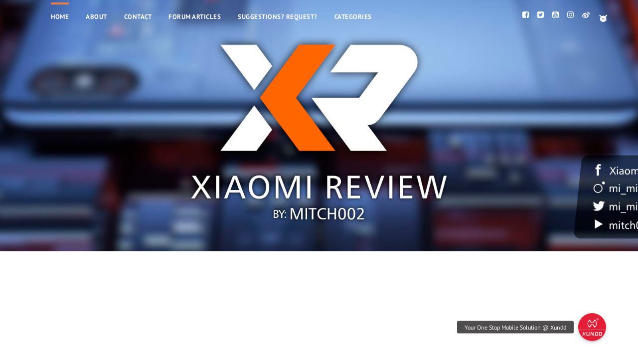

--- FILE ---
content_type: text/html; charset=UTF-8
request_url: https://xiaomireview.com/2022/08/
body_size: 20856
content:
<html lang="en-US">
<head>
	    <meta http-equiv="Content-Type" content="text/html; charset=UTF-8">
    <meta name="viewport" content="width=device-width, initial-scale=1, maximum-scale=1">
    <meta http-equiv="X-UA-Compatible" content="IE=Edge">
    <meta name="theme-color" content="#ea7f41">
    <meta property="fb:pages" content="175047009811303">
	<meta charset="UTF-8">
	<meta name="viewport" content="width=device-width, initial-scale=1">
	    <meta property="fb:pages" content="175047009811303">
	<link rel="profile" href="https://gmpg.org/xfn/11">

	<meta name='robots' content='max-image-preview:large' />

	<!-- This site is optimized with the Yoast SEO plugin v14.9 - https://yoast.com/wordpress/plugins/seo/ -->
	<title>August 2022 - Xiaomi Review</title>
	<meta name="robots" content="noindex, follow" />
	<meta property="og:locale" content="en_US" />
	<meta property="og:type" content="website" />
	<meta property="og:title" content="August 2022 - Xiaomi Review" />
	<meta property="og:url" content="https://xiaomireview.com/2022/08/" />
	<meta property="og:site_name" content="Xiaomi Review" />
	<meta name="twitter:card" content="summary_large_image" />
	<script type="application/ld+json" class="yoast-schema-graph">{"@context":"https://schema.org","@graph":[{"@type":"WebSite","@id":"https://xiaomireview.com/#website","url":"https://xiaomireview.com/","name":"Xiaomi Review","description":"Expert Xiaomi Gadget Reviewer","potentialAction":[{"@type":"SearchAction","target":"https://xiaomireview.com/?s={search_term_string}","query-input":"required name=search_term_string"}],"inLanguage":"en-US"},{"@type":"CollectionPage","@id":"https://xiaomireview.com/2022/08/#webpage","url":"https://xiaomireview.com/2022/08/","name":"August 2022 - Xiaomi Review","isPartOf":{"@id":"https://xiaomireview.com/#website"},"inLanguage":"en-US","potentialAction":[{"@type":"ReadAction","target":["https://xiaomireview.com/2022/08/"]}]}]}</script>
	<!-- / Yoast SEO plugin. -->


<link rel="alternate" type="application/rss+xml" title="Xiaomi Review &raquo; Feed" href="https://xiaomireview.com/feed/" />
<link rel="alternate" type="application/rss+xml" title="Xiaomi Review &raquo; Comments Feed" href="https://xiaomireview.com/comments/feed/" />
<script>
window._wpemojiSettings = {"baseUrl":"https:\/\/s.w.org\/images\/core\/emoji\/15.0.3\/72x72\/","ext":".png","svgUrl":"https:\/\/s.w.org\/images\/core\/emoji\/15.0.3\/svg\/","svgExt":".svg","source":{"concatemoji":"https:\/\/xiaomireview.com\/wp-includes\/js\/wp-emoji-release.min.js?ver=6.6.4"}};
/*! This file is auto-generated */
!function(i,n){var o,s,e;function c(e){try{var t={supportTests:e,timestamp:(new Date).valueOf()};sessionStorage.setItem(o,JSON.stringify(t))}catch(e){}}function p(e,t,n){e.clearRect(0,0,e.canvas.width,e.canvas.height),e.fillText(t,0,0);var t=new Uint32Array(e.getImageData(0,0,e.canvas.width,e.canvas.height).data),r=(e.clearRect(0,0,e.canvas.width,e.canvas.height),e.fillText(n,0,0),new Uint32Array(e.getImageData(0,0,e.canvas.width,e.canvas.height).data));return t.every(function(e,t){return e===r[t]})}function u(e,t,n){switch(t){case"flag":return n(e,"\ud83c\udff3\ufe0f\u200d\u26a7\ufe0f","\ud83c\udff3\ufe0f\u200b\u26a7\ufe0f")?!1:!n(e,"\ud83c\uddfa\ud83c\uddf3","\ud83c\uddfa\u200b\ud83c\uddf3")&&!n(e,"\ud83c\udff4\udb40\udc67\udb40\udc62\udb40\udc65\udb40\udc6e\udb40\udc67\udb40\udc7f","\ud83c\udff4\u200b\udb40\udc67\u200b\udb40\udc62\u200b\udb40\udc65\u200b\udb40\udc6e\u200b\udb40\udc67\u200b\udb40\udc7f");case"emoji":return!n(e,"\ud83d\udc26\u200d\u2b1b","\ud83d\udc26\u200b\u2b1b")}return!1}function f(e,t,n){var r="undefined"!=typeof WorkerGlobalScope&&self instanceof WorkerGlobalScope?new OffscreenCanvas(300,150):i.createElement("canvas"),a=r.getContext("2d",{willReadFrequently:!0}),o=(a.textBaseline="top",a.font="600 32px Arial",{});return e.forEach(function(e){o[e]=t(a,e,n)}),o}function t(e){var t=i.createElement("script");t.src=e,t.defer=!0,i.head.appendChild(t)}"undefined"!=typeof Promise&&(o="wpEmojiSettingsSupports",s=["flag","emoji"],n.supports={everything:!0,everythingExceptFlag:!0},e=new Promise(function(e){i.addEventListener("DOMContentLoaded",e,{once:!0})}),new Promise(function(t){var n=function(){try{var e=JSON.parse(sessionStorage.getItem(o));if("object"==typeof e&&"number"==typeof e.timestamp&&(new Date).valueOf()<e.timestamp+604800&&"object"==typeof e.supportTests)return e.supportTests}catch(e){}return null}();if(!n){if("undefined"!=typeof Worker&&"undefined"!=typeof OffscreenCanvas&&"undefined"!=typeof URL&&URL.createObjectURL&&"undefined"!=typeof Blob)try{var e="postMessage("+f.toString()+"("+[JSON.stringify(s),u.toString(),p.toString()].join(",")+"));",r=new Blob([e],{type:"text/javascript"}),a=new Worker(URL.createObjectURL(r),{name:"wpTestEmojiSupports"});return void(a.onmessage=function(e){c(n=e.data),a.terminate(),t(n)})}catch(e){}c(n=f(s,u,p))}t(n)}).then(function(e){for(var t in e)n.supports[t]=e[t],n.supports.everything=n.supports.everything&&n.supports[t],"flag"!==t&&(n.supports.everythingExceptFlag=n.supports.everythingExceptFlag&&n.supports[t]);n.supports.everythingExceptFlag=n.supports.everythingExceptFlag&&!n.supports.flag,n.DOMReady=!1,n.readyCallback=function(){n.DOMReady=!0}}).then(function(){return e}).then(function(){var e;n.supports.everything||(n.readyCallback(),(e=n.source||{}).concatemoji?t(e.concatemoji):e.wpemoji&&e.twemoji&&(t(e.twemoji),t(e.wpemoji)))}))}((window,document),window._wpemojiSettings);
</script>
<style id='wp-emoji-styles-inline-css'>

	img.wp-smiley, img.emoji {
		display: inline !important;
		border: none !important;
		box-shadow: none !important;
		height: 1em !important;
		width: 1em !important;
		margin: 0 0.07em !important;
		vertical-align: -0.1em !important;
		background: none !important;
		padding: 0 !important;
	}
</style>
<link rel='stylesheet' id='wp-block-library-css' href='https://xiaomireview.com/wp-includes/css/dist/block-library/style.min.css?ver=6.6.4' media='all' />
<style id='classic-theme-styles-inline-css'>
/*! This file is auto-generated */
.wp-block-button__link{color:#fff;background-color:#32373c;border-radius:9999px;box-shadow:none;text-decoration:none;padding:calc(.667em + 2px) calc(1.333em + 2px);font-size:1.125em}.wp-block-file__button{background:#32373c;color:#fff;text-decoration:none}
</style>
<style id='global-styles-inline-css'>
:root{--wp--preset--aspect-ratio--square: 1;--wp--preset--aspect-ratio--4-3: 4/3;--wp--preset--aspect-ratio--3-4: 3/4;--wp--preset--aspect-ratio--3-2: 3/2;--wp--preset--aspect-ratio--2-3: 2/3;--wp--preset--aspect-ratio--16-9: 16/9;--wp--preset--aspect-ratio--9-16: 9/16;--wp--preset--color--black: #000000;--wp--preset--color--cyan-bluish-gray: #abb8c3;--wp--preset--color--white: #ffffff;--wp--preset--color--pale-pink: #f78da7;--wp--preset--color--vivid-red: #cf2e2e;--wp--preset--color--luminous-vivid-orange: #ff6900;--wp--preset--color--luminous-vivid-amber: #fcb900;--wp--preset--color--light-green-cyan: #7bdcb5;--wp--preset--color--vivid-green-cyan: #00d084;--wp--preset--color--pale-cyan-blue: #8ed1fc;--wp--preset--color--vivid-cyan-blue: #0693e3;--wp--preset--color--vivid-purple: #9b51e0;--wp--preset--gradient--vivid-cyan-blue-to-vivid-purple: linear-gradient(135deg,rgba(6,147,227,1) 0%,rgb(155,81,224) 100%);--wp--preset--gradient--light-green-cyan-to-vivid-green-cyan: linear-gradient(135deg,rgb(122,220,180) 0%,rgb(0,208,130) 100%);--wp--preset--gradient--luminous-vivid-amber-to-luminous-vivid-orange: linear-gradient(135deg,rgba(252,185,0,1) 0%,rgba(255,105,0,1) 100%);--wp--preset--gradient--luminous-vivid-orange-to-vivid-red: linear-gradient(135deg,rgba(255,105,0,1) 0%,rgb(207,46,46) 100%);--wp--preset--gradient--very-light-gray-to-cyan-bluish-gray: linear-gradient(135deg,rgb(238,238,238) 0%,rgb(169,184,195) 100%);--wp--preset--gradient--cool-to-warm-spectrum: linear-gradient(135deg,rgb(74,234,220) 0%,rgb(151,120,209) 20%,rgb(207,42,186) 40%,rgb(238,44,130) 60%,rgb(251,105,98) 80%,rgb(254,248,76) 100%);--wp--preset--gradient--blush-light-purple: linear-gradient(135deg,rgb(255,206,236) 0%,rgb(152,150,240) 100%);--wp--preset--gradient--blush-bordeaux: linear-gradient(135deg,rgb(254,205,165) 0%,rgb(254,45,45) 50%,rgb(107,0,62) 100%);--wp--preset--gradient--luminous-dusk: linear-gradient(135deg,rgb(255,203,112) 0%,rgb(199,81,192) 50%,rgb(65,88,208) 100%);--wp--preset--gradient--pale-ocean: linear-gradient(135deg,rgb(255,245,203) 0%,rgb(182,227,212) 50%,rgb(51,167,181) 100%);--wp--preset--gradient--electric-grass: linear-gradient(135deg,rgb(202,248,128) 0%,rgb(113,206,126) 100%);--wp--preset--gradient--midnight: linear-gradient(135deg,rgb(2,3,129) 0%,rgb(40,116,252) 100%);--wp--preset--font-size--small: 13px;--wp--preset--font-size--medium: 20px;--wp--preset--font-size--large: 36px;--wp--preset--font-size--x-large: 42px;--wp--preset--spacing--20: 0.44rem;--wp--preset--spacing--30: 0.67rem;--wp--preset--spacing--40: 1rem;--wp--preset--spacing--50: 1.5rem;--wp--preset--spacing--60: 2.25rem;--wp--preset--spacing--70: 3.38rem;--wp--preset--spacing--80: 5.06rem;--wp--preset--shadow--natural: 6px 6px 9px rgba(0, 0, 0, 0.2);--wp--preset--shadow--deep: 12px 12px 50px rgba(0, 0, 0, 0.4);--wp--preset--shadow--sharp: 6px 6px 0px rgba(0, 0, 0, 0.2);--wp--preset--shadow--outlined: 6px 6px 0px -3px rgba(255, 255, 255, 1), 6px 6px rgba(0, 0, 0, 1);--wp--preset--shadow--crisp: 6px 6px 0px rgba(0, 0, 0, 1);}:where(.is-layout-flex){gap: 0.5em;}:where(.is-layout-grid){gap: 0.5em;}body .is-layout-flex{display: flex;}.is-layout-flex{flex-wrap: wrap;align-items: center;}.is-layout-flex > :is(*, div){margin: 0;}body .is-layout-grid{display: grid;}.is-layout-grid > :is(*, div){margin: 0;}:where(.wp-block-columns.is-layout-flex){gap: 2em;}:where(.wp-block-columns.is-layout-grid){gap: 2em;}:where(.wp-block-post-template.is-layout-flex){gap: 1.25em;}:where(.wp-block-post-template.is-layout-grid){gap: 1.25em;}.has-black-color{color: var(--wp--preset--color--black) !important;}.has-cyan-bluish-gray-color{color: var(--wp--preset--color--cyan-bluish-gray) !important;}.has-white-color{color: var(--wp--preset--color--white) !important;}.has-pale-pink-color{color: var(--wp--preset--color--pale-pink) !important;}.has-vivid-red-color{color: var(--wp--preset--color--vivid-red) !important;}.has-luminous-vivid-orange-color{color: var(--wp--preset--color--luminous-vivid-orange) !important;}.has-luminous-vivid-amber-color{color: var(--wp--preset--color--luminous-vivid-amber) !important;}.has-light-green-cyan-color{color: var(--wp--preset--color--light-green-cyan) !important;}.has-vivid-green-cyan-color{color: var(--wp--preset--color--vivid-green-cyan) !important;}.has-pale-cyan-blue-color{color: var(--wp--preset--color--pale-cyan-blue) !important;}.has-vivid-cyan-blue-color{color: var(--wp--preset--color--vivid-cyan-blue) !important;}.has-vivid-purple-color{color: var(--wp--preset--color--vivid-purple) !important;}.has-black-background-color{background-color: var(--wp--preset--color--black) !important;}.has-cyan-bluish-gray-background-color{background-color: var(--wp--preset--color--cyan-bluish-gray) !important;}.has-white-background-color{background-color: var(--wp--preset--color--white) !important;}.has-pale-pink-background-color{background-color: var(--wp--preset--color--pale-pink) !important;}.has-vivid-red-background-color{background-color: var(--wp--preset--color--vivid-red) !important;}.has-luminous-vivid-orange-background-color{background-color: var(--wp--preset--color--luminous-vivid-orange) !important;}.has-luminous-vivid-amber-background-color{background-color: var(--wp--preset--color--luminous-vivid-amber) !important;}.has-light-green-cyan-background-color{background-color: var(--wp--preset--color--light-green-cyan) !important;}.has-vivid-green-cyan-background-color{background-color: var(--wp--preset--color--vivid-green-cyan) !important;}.has-pale-cyan-blue-background-color{background-color: var(--wp--preset--color--pale-cyan-blue) !important;}.has-vivid-cyan-blue-background-color{background-color: var(--wp--preset--color--vivid-cyan-blue) !important;}.has-vivid-purple-background-color{background-color: var(--wp--preset--color--vivid-purple) !important;}.has-black-border-color{border-color: var(--wp--preset--color--black) !important;}.has-cyan-bluish-gray-border-color{border-color: var(--wp--preset--color--cyan-bluish-gray) !important;}.has-white-border-color{border-color: var(--wp--preset--color--white) !important;}.has-pale-pink-border-color{border-color: var(--wp--preset--color--pale-pink) !important;}.has-vivid-red-border-color{border-color: var(--wp--preset--color--vivid-red) !important;}.has-luminous-vivid-orange-border-color{border-color: var(--wp--preset--color--luminous-vivid-orange) !important;}.has-luminous-vivid-amber-border-color{border-color: var(--wp--preset--color--luminous-vivid-amber) !important;}.has-light-green-cyan-border-color{border-color: var(--wp--preset--color--light-green-cyan) !important;}.has-vivid-green-cyan-border-color{border-color: var(--wp--preset--color--vivid-green-cyan) !important;}.has-pale-cyan-blue-border-color{border-color: var(--wp--preset--color--pale-cyan-blue) !important;}.has-vivid-cyan-blue-border-color{border-color: var(--wp--preset--color--vivid-cyan-blue) !important;}.has-vivid-purple-border-color{border-color: var(--wp--preset--color--vivid-purple) !important;}.has-vivid-cyan-blue-to-vivid-purple-gradient-background{background: var(--wp--preset--gradient--vivid-cyan-blue-to-vivid-purple) !important;}.has-light-green-cyan-to-vivid-green-cyan-gradient-background{background: var(--wp--preset--gradient--light-green-cyan-to-vivid-green-cyan) !important;}.has-luminous-vivid-amber-to-luminous-vivid-orange-gradient-background{background: var(--wp--preset--gradient--luminous-vivid-amber-to-luminous-vivid-orange) !important;}.has-luminous-vivid-orange-to-vivid-red-gradient-background{background: var(--wp--preset--gradient--luminous-vivid-orange-to-vivid-red) !important;}.has-very-light-gray-to-cyan-bluish-gray-gradient-background{background: var(--wp--preset--gradient--very-light-gray-to-cyan-bluish-gray) !important;}.has-cool-to-warm-spectrum-gradient-background{background: var(--wp--preset--gradient--cool-to-warm-spectrum) !important;}.has-blush-light-purple-gradient-background{background: var(--wp--preset--gradient--blush-light-purple) !important;}.has-blush-bordeaux-gradient-background{background: var(--wp--preset--gradient--blush-bordeaux) !important;}.has-luminous-dusk-gradient-background{background: var(--wp--preset--gradient--luminous-dusk) !important;}.has-pale-ocean-gradient-background{background: var(--wp--preset--gradient--pale-ocean) !important;}.has-electric-grass-gradient-background{background: var(--wp--preset--gradient--electric-grass) !important;}.has-midnight-gradient-background{background: var(--wp--preset--gradient--midnight) !important;}.has-small-font-size{font-size: var(--wp--preset--font-size--small) !important;}.has-medium-font-size{font-size: var(--wp--preset--font-size--medium) !important;}.has-large-font-size{font-size: var(--wp--preset--font-size--large) !important;}.has-x-large-font-size{font-size: var(--wp--preset--font-size--x-large) !important;}
:where(.wp-block-post-template.is-layout-flex){gap: 1.25em;}:where(.wp-block-post-template.is-layout-grid){gap: 1.25em;}
:where(.wp-block-columns.is-layout-flex){gap: 2em;}:where(.wp-block-columns.is-layout-grid){gap: 2em;}
:root :where(.wp-block-pullquote){font-size: 1.5em;line-height: 1.6;}
</style>
<link rel='stylesheet' id='dashicons-css' href='https://xiaomireview.com/wp-includes/css/dashicons.min.css?ver=6.6.4' media='all' />
<link rel='stylesheet' id='post-views-counter-frontend-css' href='https://xiaomireview.com/wp-content/plugins/post-views-counter/css/frontend.css?ver=1.3.2' media='all' />
<link rel='stylesheet' id='xiaomireview-com-style-css' href='https://xiaomireview.com/wp-content/themes/xiaomireview-com/style.css?ver=1.0.0' media='all' />
<link rel="https://api.w.org/" href="https://xiaomireview.com/wp-json/" /><link rel="EditURI" type="application/rsd+xml" title="RSD" href="https://xiaomireview.com/xmlrpc.php?rsd" />
<meta name="generator" content="WordPress 6.6.4" />
<style>.recentcomments a{display:inline !important;padding:0 !important;margin:0 !important;}</style><link rel="icon" href="https://xiaomireview.com/wp-content/uploads/2020/08/cropped-mihome-192x192-1-150x150.png" sizes="32x32" />
<link rel="icon" href="https://xiaomireview.com/wp-content/uploads/2020/08/cropped-mihome-192x192-1.png" sizes="192x192" />
<link rel="apple-touch-icon" href="https://xiaomireview.com/wp-content/uploads/2020/08/cropped-mihome-192x192-1.png" />
<meta name="msapplication-TileImage" content="https://xiaomireview.com/wp-content/uploads/2020/08/cropped-mihome-192x192-1.png" />
<script async src="https://pagead2.googlesyndication.com/pagead/js/adsbygoogle.js"></script>
<script>
     (adsbygoogle = window.adsbygoogle || []).push({
          google_ad_client: "ca-pub-6494779045012768",
          enable_page_level_ads: true
     });
</script>
	<style>
/*! CSS Used from: https://xiaomireview.com/wp-content/cache/autoptimize/css/autoptimize_696bc90f5c10cfcf50840c82739e0b7d.css ; media=all */
@media all{
body,html{padding:0;margin:0;-moz-osx-font-smoothing:grayscale;-webkit-font-smoothing:antialiased;}
[class*=span]{float:left;min-height:1px;margin-left:20px;}
.container{width:940px;margin-right:auto;margin-left:auto;}
.container:after,.container:before{display:table;line-height:0;content:"";}
.container:after{clear:both;}
.row{width:100%;}
.row:after,.row:before{display:table;line-height:0;content:"";}
.row:after{clear:both;}
.row [class*=span]{display:block;float:left;width:100%;min-height:30px;margin-left:2.1276595744681%;-webkit-box-sizing:border-box;-moz-box-sizing:border-box;box-sizing:border-box;}
.row [class*=span]:first-child{margin-left:0;}
.row .span12{width:100%;}
.row .span9{width:74.468085106383%;}
.row .span6{width:48.936170212766%;}
.row .span3{width:23.404255319149%;}
.clearfix:after,.clearfix:before{display:table;line-height:0;content:"";}
.clear,.clearfix:after{clear:both;}
@media (min-width:1200px){
[class*=span]{float:left;min-height:1px;margin-left:40px;}
.container{width:1170px;}
.row{width:100%;}
.row:after,.row:before{display:table;line-height:0;content:"";}
.row:after{clear:both;}
.row [class*=span]{display:block;float:left;width:100%;min-height:30px;-webkit-box-sizing:border-box;-moz-box-sizing:border-box;box-sizing:border-box; padding: 5px; margin-left: 0;}
.row [class*=span]:first-child{margin-left:0;}
.row .span12{width:100%;}
.row .span9{width:74.137931034483%;}
.row .span6{width:48.275862068966%;}
.row .span3{width:22.413793103448%;}
}
@media (min-width:768px) and (max-width:979px){
.container{width:724px;}
.row{width:100%;}
.row:after,.row:before{display:table;line-height:0;content:"";}
.row:after{clear:both;}
.row [class*=span]{display:block;float:left;width:100%;min-height:30px;margin-left:2.7624309392265%;-webkit-box-sizing:border-box;-moz-box-sizing:border-box;box-sizing:border-box;}
.row [class*=span]:first-child{margin-left:0;}
.row .span12{width:100%;}
.row .span9{width:74.309392265193%;}
.row .span6{width:48.618784530387%;}
.row .span3{width:22.92817679558%;}
}
@media (max-width:767px){
.container{width:auto;}
.row{width:100%;margin-left:0;}
.row [class*=span],[class*=span]{display:block;float:none;width:100%;margin-left:0;-webkit-box-sizing:border-box;-moz-box-sizing:border-box;box-sizing:border-box;}
.row .span12,.span12{width:100%;-webkit-box-sizing:border-box;-moz-box-sizing:border-box;box-sizing:border-box;}
}
::-webkit-input-placeholder{opacity:1!important;}
:-moz-placeholder{opacity:1!important;}
::-moz-placeholder{opacity:1!important;}
:-ms-input-placeholder{opacity:1!important;}
a{vertical-align:top;outline:none!important;-webkit-appearance:none;-webkit-border-radius:0;}
.fa{display:inline-block;font:normal normal normal 14px/1 FontAwesome;font-size:inherit;text-rendering:auto;-webkit-font-smoothing:antialiased;-moz-osx-font-smoothing:grayscale;transform:translate(0,0);}
.fa-adjust:before{content:"\f042";}
.fa-twitter-square:before{content:"\f081";}
.fa-facebook-square:before{content:"\f082";}
.fa-angle-right:before{content:"\f105";}
.fa-youtube-square:before{content:"\f166";}
.fa-instagram:before{content:"\f16d";}
.fa-weibo:before{content:"\f18a";}
.clearfix:after,.clearfix:before{content:'';display:block;clear:both;}
.buttonizer{position:fixed;z-index:99999;transition:ease-in-out .25s;}
.buttonizer .buttonizer-button{display:block;cursor:pointer;outline:none;position:relative;width:56px;height:56px;max-width:none!important;color:#fff;background:#48a4dc;box-shadow:0 2px 5px 0 rgba(0,0,0,.16),0 2px 10px 0 rgba(0,0,0,.12);text-align:center;text-decoration:none;margin-top:5px;border-radius:50%;-moz-border-radius:50%;-webkit-border-radius:50%;transition:all .2s ease-in-out;-moz-transition:all .2s ease-in-out;-webkit-transition:all .2s ease-in-out;-o-transitio-logon:all .2s ease-in-out;}
.buttonizer .buttonizer-button:hover{box-shadow:0 5px 11px 0 rgba(0,0,0,.18),0 4px 15px 0 rgba(0,0,0,.15);}
.buttonizer .buttonizer-button i{position:absolute;left:50%;top:50%;transform:translate(-50%,-50%);-moz-transform:translate(-50%,-50%);-webkit-transform:translate(-50%,-50%);}
.buttonizer .buttonizer-button .buttonizer-label{position:absolute;display:block;top:50%;transform:translateY(-50%);-moz-transform:translateY(-50%);-webkit-transform:translateY(-50%);color:#fff;background:#4e4c4c;font-size:12px;white-space:nowrap;padding:5px 15px;height:auto!important;line-height:initial;transition:all .1s ease-out;-moz-transition:all .1s ease-out;-webkit-transition:all .1s ease-out;-o-transition:all .1s ease-out;border-radius:3px;-moz-border-radius:3px;-webkit-border-radius:3px;}
@media screen and (min-width:770px){
.buttonizer.buttonizer-desktop-has-1 .buttonizer-button.button-desktop-1{width:56px;height:56px;left:0!important;bottom:0!important;opacity:1;visibility:visible;transform:scale(1);}
}
@media screen and (max-width:769px){
.buttonizer .buttonizer-button.button-hide-mobile{display:none;}
.buttonizer.buttonizer-mobile-has-0{display:none;}
}
.buttonizer.right .buttonizer-button .buttonizer-label{right:55px;text-align:right;}
.buttonizer.right.buttonizer-desktop-has-1 .buttonizer-label{right:65px;}
body{padding:0;margin:0;color:#9da1ad;font-size:14px;line-height:21px;background:#fff;}
body,html{overflow-x:hidden!important;}
p{margin:0 0 18px;padding:0;}
a{color:#9da1ad;outline:none;text-decoration:none;-webkit-transition:color .2s ease-in-out,background-color .2s ease-in-out;transition:color .2s ease-in-out,background-color .2s ease-in-out;}
a:hover,a:focus{outline:none;text-decoration:none;}
img{vertical-align:top;outline:none;max-width:100%;height:auto;-webkit-user-select:none;-khtml-user-select:none;-moz-user-select:none;-o-user-select:none;user-select:none;}
.fleft{float:left;}
.fright{float:right;}
.clear{clear:both;height:0;font-size:0;}
ul.nolist,.sidepanel ul{margin-top:0;margin-bottom:0;padding-left:0;}
ul.nolist li,.sidepanel li{list-style:none;}
header{margin-top:0;margin-bottom:0;background-repeat:no-repeat;background-position:50% 50%;-webkit-background-size:cover;-moz-background-size:cover;-o-background-size:cover;background-size:cover;}
.logo{clear:both;padding-top:80px;padding-bottom:247px;}
.logo a{display:block;margin:0 auto;}
.gt3_socials{margin-top:17px;}
.gt3_socials a{margin-left:17px;-webkit-transition:opacity .2s ease-in-out;transition:opacity .2s ease-in-out;}
.gt3_socials a:first-child{margin-left:0;}
.gt3_socials i{font-size:15px;color:#fff;}
.gt3_socials a:hover{opacity:.7;}
header .menu li{position:relative;}
header .menu>li{display:inline-block;margin-right:30px;}
header .menu li a{display:block;padding-top:17px;padding-bottom:12px;text-transform:uppercase;font-weight:700;font-size:13px;line-height:24px;text-decoration:none;color:#fff;letter-spacing:.5px;}
header .menu>li>a{position:relative;}
header .menu>li>a:before{content:'';position:absolute;left:0;top:0;right:0;height:0;-webkit-transition:height .2s ease-in-out;transition:height .2s ease-in-out;}
header .menu>li:hover a:before,header .menu>li.current_page_item>a:before,header .menu li.current-menu-item>a:before{height:4px;}
header .sub-menu{visibility:hidden;position:absolute;padding:15px 0 5px;top:73px;left:50%;margin-left:-95px;width:190px;opacity:0;background-color:#fff;-webkit-transition:all .2s ease-in-out;transition:all .2s ease-in-out;}
header .menu li:hover>.sub-menu{visibility:visible;z-index:30000;top:53px;opacity:1;}
header .sub-menu li{padding-bottom:10px;}
header li a i.fa{display:none;}
header .sub-menu li.menu-item-has-children>a i{margin-left:12px;display:inline-block;position:relative;top:1px;}
header .menu li .sub-menu a{display:block;padding:0 20px;text-transform:none;font-weight:400;line-height:20px;font-size:14px;color:#9da1ad;}
header .sub-menu .sub-menu{left:100%;margin-left:0;top:-13px!important;}
footer{margin-top:40px;}
.copyblock,.footer_site_descr{padding:22px 0;}
.content{padding-top:80px;}
h1,h4{margin-top:20px;margin-bottom:20px;font-weight:700;text-transform:uppercase;letter-spacing:.6px;}
h1{font-size:30px;line-height:30px;}
h4{font-size:18px;line-height:18px;}
.entry-title{text-align:center;}
.entry-title h1{margin:0 0 25px;line-height:30px;font-size:30px;}
.tac{text-align:center;}
.postformats_cont{text-align:center;}
.the_category{padding-bottom:11px;}
.the_category a{display:inline-block;vertical-align:top;height:16px;padding:0 4px 1px;text-transform:uppercase;font-weight:700;line-height:16px;font-size:12px;color:#fff;letter-spacing:.5px;border-radius:2px;}
.the_category a:hover{color:#fff;background-color:#9da1ad;}
.post_meta{text-transform:uppercase;font-weight:700;font-size:12px;text-align:center;letter-spacing:.5px;}
.post_meta a:hover{color:#9da1ad;}
.meta_dib{display:inline-block;vertical-align:top;padding:0 9px;}
#comments{clear:both;margin-bottom:36px;}
.content.right_sidebar{border-top:none;padding-top:80px;}
.row .span3.right-sidebar-block{width:300px;margin-left:40px;}
.right_sidebar .content_block{width:830px;}
.content .sidepanel{margin-bottom:25px;}
.content .sidepanel .title{margin:0 0 22px;text-transform:uppercase;font-weight:700;line-height:24px;font-size:13px;text-align:center;letter-spacing:.5px;}
.content .sidepanel:first-child .title{margin-top:-8px;}
.content .widget_categories li{margin-bottom:10px;}
.content .widget_categories ul{margin-top:-7px;}
.content .widget_categories li{margin-bottom:10px;}
.sidepanel>ul>li:last-child{margin-bottom:0;}
.stand_post .post_excerpt{margin-bottom:7px;}
.post_content{position:relative;z-index:3;margin:-40px 20px 0;padding:20px 20px 14px;text-align:center;box-shadow:0 15px 50px rgba(0,0,0,.05);background-color:#fff;-webkit-transition:box-shadow .2s ease-in-out;transition:box-shadow .2s ease-in-out;}
.stand_post:hover .post_content{box-shadow:0 15px 50px rgba(0,0,0,.07);}
.stand_post .entry-title h1{margin:0 0 7px;text-transform:uppercase;font-weight:700;line-height:30px;font-size:20px;letter-spacing:.6px;-webkit-transition:color .2s ease-in-out;transition:color .2s ease-in-out;}
.pagerblock{position:relative;clear:both;padding-top:36px;text-align:center;border-top:2px solid #e9f1f2;}
.pagerblock li{display:inline-block;vertical-align:top;}
.pagerblock li a{display:block;padding:0 4px;text-transform:uppercase;font-weight:700;font-size:13px;line-height:18px;color:#9da1ad;letter-spacing:.5px;}
.pagerblock li.older_posts{position:absolute;top:36px;}
.pagerblock li.older_posts{right:0;}
.pagerblock li a i{display:inline-block;vertical-align:top;line-height:18px;}
.pagerblock li.older_posts a i{margin-left:9px;}
.stand_post{margin-bottom:40px;}
.blog_grid_style .stand_post{min-height:350px;}
.postformats_cont.gt3_pf_image a{display:block;}
.postformats_cont.gt3_pf_image img{display:block;}
.sidepanel.widget_categories li a{text-decoration:none;}
.postformats_cont img{-webkit-backface-visibility:hidden;}
a.retina_logo{display:none;}
.mobile_menu_button{display:none;}
@media only screen and (-webkit-min-device-pixel-ratio:1.5),only screen and (min-resolution:144dpi){
a.default_logo{display:none;}
a.retina_logo{display:block;}
.mobile_menu_button{background-image:url(https://cdn.shortpixel.ai/client/q_glossy,ret_img/https://xiaomireview.com/wp-content/themes/xiaomireview/css/../img/retina/mobile_icons.png)!important;background-size:30px 26px!important;background-repeat:no-repeat;}
}
@media only screen and (max-width:1024px){
.right_sidebar .content_block{width:645px;}
.row .span3.right-sidebar-block{width:255px;}
}
@media only screen and (max-width:1023px){
.right_sidebar .content_block{width:504px;}
.row .span3.right-sidebar-block{width:180px;}
}
@media only screen and (max-width:736px){
.container{margin:0 20px;}
.content_block{margin-bottom:30px;}
.right_sidebar .content_block{width:100%;}
.row .span3.right-sidebar-block{width:100%;margin:0;}
.posts_container .row:last-child .stand_post{min-height:460px;}
}
@media only screen and (max-width:667px){
header .menu{display:none;margin:20px 0;}
.mobile_menu_button{display:block;width:30px;height:26px;background-image:url(https://xiaomireview.com/wp-content/uploads/2020/08/mobile_icons.png);background-size:30px 26px;background-repeat:no-repeat;position:relative;top:19px;cursor:pointer;}
header .sub-menu{visibility:visible;display:block;position:static;margin-left:0!important;padding-top:0;padding-left:5%;opacity:1;background:0 0;}
header .menu li{width:100%;}
header li a{width:100%;display:block;padding-right:0!important;font-size:17px!important;padding-left:20px!important;}
header .menu li .sub-menu a{color:#fff!important;}
header .menu>li:first-child{padding-top:15px;}
header .menu>li:last-child{padding-bottom:15px;}
.postformats_cont.gt3_pf_image img{width:100%;}
}
@media only screen and (min-width:668px){
header .menu{display:block!important;}
}
@media only screen and (max-width:414px){
h1{font-size:22px;line-height:25px;word-wrap:break-word;}
h4{font-size:17px;line-height:19px;word-wrap:break-word;}
}
@media only screen and (max-width:320px){
.logo a{max-width:280px!important;height:auto!important;}
h1{font-size:19px!important;line-height:24px!important;}
h4{font-size:16px!important;line-height:21px!important;}
h4{font-size:14px!important;line-height:19px!important;}
}
}
/*! CSS Used from: https://stackpath.bootstrapcdn.com/font-awesome/4.7.0/css/font-awesome.min.css ; media=all */
@media all{
.fa{display:inline-block;font:normal normal normal 14px/1 FontAwesome;font-size:inherit;text-rendering:auto;-webkit-font-smoothing:antialiased;-moz-osx-font-smoothing:grayscale;}
.fa-adjust:before{content:"\f042";}
.fa-twitter-square:before{content:"\f081";}
.fa-facebook-square:before{content:"\f082";}
.fa-angle-right:before{content:"\f105";}
.fa-youtube-square:before{content:"\f166";}
.fa-instagram:before{content:"\f16d";}
.fa-weibo:before{content:"\f18a";}
}
/*! CSS Used from: Embedded */
body{font-family:"PT Sans";}
.the_category a,header .menu > li > a:before{background-color:#ea7f41;}
header{background-color:#ffffff;}
::selection{color:#fff;background-color:#ea7f41;opacity:1;}
::-moz-selection{color:#fff;background-color:#ea7f41;opacity:1;}
a:hover,a:focus,header .menu li .sub-menu li a:hover,.stand_post .entry-title h1:hover,.post_meta,.post_meta a,.pagerblock li a.current,.pagerblock li a:hover,.sidepanel.widget_categories a:hover{color:#ea7f41;}
h1,h4,.stand_post .entry-title h1{color:#404143;}
header{background-image:url(https://xiaomireview.com/wp-content/uploads/2020/08/xiaomireviewphnewbanner.jpg);}
/*! CSS Used from: Embedded */
.default_logo{visibility:hidden;}
@media (max-width: 980px){
header{background:url(https://xiaomireview.com/wp-content/uploads/2020/08/explorer.jpg) center;}
.default_logo{visibility:visible;}
}
@media (max-width: 480px){
header{max-height:300px;}
.logo{padding-top:50px;}
.logo img{width:80%;margin:auto;display:block;}
}
i.fa.fa-mi:before{content:url(https://xiaomireview.com/wp-content/uploads/2020/08/miui-community-logo.png);position:relative;top:4px;right:0;left:0;bottom:0;}
.postformats_cont.gt3_pf_image img{margin:auto;}
.home .row [class*=span]:first-child{margin:auto;}
@media (min-width: 1730px){
header{min-height:580px;}
}
i.fa.fa-adjust{background-color:rgba(240,132,25,1);color:rgba(255,255,255,1);border-radius:50%;background-image:url(https://xiaomireview.com/wp-content/uploads/2020/08/xundd-150x150-1.jpg);background-size:cover;background-position:center;border-radius:50%;}
.fa-adjust:before{content:'';}
a.buttonizer-button.button-desktop-1.button-hide-mobile{background-color:rgba(240,132,25,1);color:rgba(255,255,255,1);border-radius:50%;background-image:url(https://xiaomireview.com/wp-content/uploads/2020/08/xundd-150x150-1.jpg);background-size:cover;background-position:center;border-radius:50%;}
/*! CSS Used from: Embedded */
[data-buttonizer="buttonizer-DdXkGbiE98zG4OZ"]{right:5%;bottom:5%;}
[data-buttonizer="buttonizer-DdXkGbiE98zG4OZ"] .buttonizer-button{background-color:#ba54ff;color:#ffffff;border-radius:50%;}
[data-buttonizer="buttonizer-DdXkGbiE98zG4OZ"] .buttonizer-button:hover{background-color:#ba54ff;color:#ffffff;}
[data-buttonizer="buttonizer-DdXkGbiE98zG4OZ"] .buttonizer-button .buttonizer-label{font-size:12px;border-radius:3px;}
[data-buttonizer="buttonizer-DdXkGbiE98zG4OZ"] .buttonizer-button i{color:#ffffff;font-size:28px;}
[data-buttonizer="buttonizer-DdXkGbiE98zG4OZ"] .buttonizer-button i:hover{color:#ffffff;}
[data-buttonizer="buttonizer-DdXkGbiE98zG4OZ"] [data-buttonizer="buttonizer-button-uXLfCAaSPNbdxwU"] .buttonizer-label{font-size:12px;border-radius:3px;-moz-border-radius:3px;-webkit-border-radius:3px;}
[data-buttonizer="buttonizer-DdXkGbiE98zG4OZ"] [data-buttonizer="buttonizer-button-uXLfCAaSPNbdxwU"] i{font-size:16px;transition:all 0.2s ease-in-out;-moz-transition:all 0.2s ease-in-out;-webkit-transition:all 0.2s ease-in-out;-o-transition:all 0.2s ease-in-out;}
[data-buttonizer="buttonizer-DdXkGbiE98zG4OZ"] [data-buttonizer="buttonizer-button-uXLfCAaSPNbdxwU"]:hover i{transition:all 0.2s ease-in-out;-moz-transition:all 0.2s ease-in-out;-webkit-transition:all 0.2s ease-in-out;-o-transition:all 0.2s ease-in-out;}
/*! CSS Used fontfaces */
@font-face{font-family:'FontAwesome';src:url(//xiaomireview.com/wp-content/themes/xiaomireview/css/../fonts/fontawesome-webfont.eot?v=4.3.0);src:url(//xiaomireview.com/wp-content/themes/xiaomireview/css/../fonts/fontawesome-webfont.eot?#iefix&v=4.3.0) format('embedded-opentype'),url(//xiaomireview.com/wp-content/themes/xiaomireview/css/../fonts/fontawesome-webfont.woff2?v=4.3.0) format('woff2'),url(//xiaomireview.com/wp-content/themes/xiaomireview/css/../fonts/fontawesome-webfont.woff?v=4.3.0) format('woff'),url(//xiaomireview.com/wp-content/themes/xiaomireview/css/../fonts/fontawesome-webfont.ttf?v=4.3.0) format('truetype'),url(//xiaomireview.com/wp-content/themes/xiaomireview/css/../fonts/fontawesome-webfont.svg?v=4.3.0#fontawesomeregular) format('svg');font-weight:400;font-style:normal;}
@font-face{font-family:'FontAwesome';src:url('https://stackpath.bootstrapcdn.com/font-awesome/4.7.0/fonts/fontawesome-webfont.eot?v=4.7.0');src:url('https://stackpath.bootstrapcdn.com/font-awesome/4.7.0/fonts/fontawesome-webfont.eot#iefix&v=4.7.0') format('embedded-opentype'),url('https://stackpath.bootstrapcdn.com/font-awesome/4.7.0/fonts/fontawesome-webfont.woff2?v=4.7.0') format('woff2'),url('https://stackpath.bootstrapcdn.com/font-awesome/4.7.0/fonts/fontawesome-webfont.woff?v=4.7.0') format('woff'),url('https://stackpath.bootstrapcdn.com/font-awesome/4.7.0/fonts/fontawesome-webfont.ttf?v=4.7.0') format('truetype'),url('https://stackpath.bootstrapcdn.com/font-awesome/4.7.0/fonts/fontawesome-webfont.svg?v=4.7.0#fontawesomeregular') format('svg');font-weight:normal;font-style:normal;}
@font-face{font-family:'PT Sans';font-style:normal;font-weight:400;src:local('PT Sans'), local('PTSans-Regular'), url(https://fonts.gstatic.com/s/ptsans/v11/jizaRExUiTo99u79D0-ExcOPIDUg-g.woff2) format('woff2');unicode-range:U+0460-052F, U+1C80-1C88, U+20B4, U+2DE0-2DFF, U+A640-A69F, U+FE2E-FE2F;}
@font-face{font-family:'PT Sans';font-style:normal;font-weight:400;src:local('PT Sans'), local('PTSans-Regular'), url(https://fonts.gstatic.com/s/ptsans/v11/jizaRExUiTo99u79D0aExcOPIDUg-g.woff2) format('woff2');unicode-range:U+0400-045F, U+0490-0491, U+04B0-04B1, U+2116;}
@font-face{font-family:'PT Sans';font-style:normal;font-weight:400;src:local('PT Sans'), local('PTSans-Regular'), url(https://fonts.gstatic.com/s/ptsans/v11/jizaRExUiTo99u79D0yExcOPIDUg-g.woff2) format('woff2');unicode-range:U+0100-024F, U+0259, U+1E00-1EFF, U+2020, U+20A0-20AB, U+20AD-20CF, U+2113, U+2C60-2C7F, U+A720-A7FF;}
@font-face{font-family:'PT Sans';font-style:normal;font-weight:400;src:local('PT Sans'), local('PTSans-Regular'), url(https://fonts.gstatic.com/s/ptsans/v11/jizaRExUiTo99u79D0KExcOPIDU.woff2) format('woff2');unicode-range:U+0000-00FF, U+0131, U+0152-0153, U+02BB-02BC, U+02C6, U+02DA, U+02DC, U+2000-206F, U+2074, U+20AC, U+2122, U+2191, U+2193, U+2212, U+2215, U+FEFF, U+FFFD;}
@font-face{font-family:'PT Sans';font-style:normal;font-weight:700;src:local('PT Sans Bold'), local('PTSans-Bold'), url(https://fonts.gstatic.com/s/ptsans/v11/jizfRExUiTo99u79B_mh0OOtLR8a8zILig.woff2) format('woff2');unicode-range:U+0460-052F, U+1C80-1C88, U+20B4, U+2DE0-2DFF, U+A640-A69F, U+FE2E-FE2F;}
@font-face{font-family:'PT Sans';font-style:normal;font-weight:700;src:local('PT Sans Bold'), local('PTSans-Bold'), url(https://fonts.gstatic.com/s/ptsans/v11/jizfRExUiTo99u79B_mh0OqtLR8a8zILig.woff2) format('woff2');unicode-range:U+0400-045F, U+0490-0491, U+04B0-04B1, U+2116;}
@font-face{font-family:'PT Sans';font-style:normal;font-weight:700;src:local('PT Sans Bold'), local('PTSans-Bold'), url(https://fonts.gstatic.com/s/ptsans/v11/jizfRExUiTo99u79B_mh0OCtLR8a8zILig.woff2) format('woff2');unicode-range:U+0100-024F, U+0259, U+1E00-1EFF, U+2020, U+20A0-20AB, U+20AD-20CF, U+2113, U+2C60-2C7F, U+A720-A7FF;}
@font-face{font-family:'PT Sans';font-style:normal;font-weight:700;src:local('PT Sans Bold'), local('PTSans-Bold'), url(https://fonts.gstatic.com/s/ptsans/v11/jizfRExUiTo99u79B_mh0O6tLR8a8zI.woff2) format('woff2');unicode-range:U+0000-00FF, U+0131, U+0152-0153, U+02BB-02BC, U+02C6, U+02DA, U+02DC, U+2000-206F, U+2074, U+20AC, U+2122, U+2191, U+2193, U+2212, U+2215, U+FEFF, U+FFFD;}
  
  .post_content {
    min-height: 270px;
}
</style>

  </head>
  
 <body class="home page-template page-template-page-blog-slider page-template-page-blog-slider-php page page-id-48">

    <div class="site_container">
      <header style="background-position: 50% 0px;">
        <div class="container">
          <div class="row">
            <div class="span12">
              <div class="fleft prelative">
                <div class="mobile_menu_button"></div>
                <div class="menu-menu-container">
                  <ul id="menu-menu" class="menu nolist">
                    <li id="menu-item-17" class="menu-item menu-item-type-custom menu-item-object-custom current-menu-item current_page_item menu-item-17 parent-menu-1"><a href="/">Home<i class="fa fa-angle-right"></i></a></li>
                    <li id="menu-item-189" class="menu-item menu-item-type-post_type menu-item-object-page menu-item-189 parent-menu-2"><a href="https://xiaomireview.com/mitch002/">About<i class="fa fa-angle-right"></i></a></li>
                    <li id="menu-item-191" class="menu-item menu-item-type-post_type menu-item-object-page menu-item-191 parent-menu-3"><a href="https://xiaomireview.com/contact/">Contact<i class="fa fa-angle-right"></i></a></li>
                    <li id="menu-item-284" class="menu-item menu-item-type-custom menu-item-object-custom menu-item-has-children menu-item-284 parent-menu-4">
                      <a href="#">Forum articles<i class="fa fa-angle-right"></i></a>
                      <ul class="sub-menu">
                        <li id="menu-item-285" class="menu-item menu-item-type-custom menu-item-object-custom menu-item-285"><a href="http://en.miui.com/home.php?mod=space&amp;uid=550534584&amp;do=thread&amp;view=me&amp;type=thread&amp;from=space&amp;fbclid=IwAR39MCasVtZYq1QHJxqwZ81uj-jmne-MGaaAiQeWF4ty0p71GpXlVoN5qv8">MIUI Global Forum<i class="fa fa-angle-right"></i></a></li>
                        <li id="menu-item-286" class="menu-item menu-item-type-custom menu-item-object-custom menu-item-286"><a href="https://c.mi.com/home.php?mod=space&amp;uid=550524641&amp;do=thread&amp;view=me&amp;from=space&amp;type=thread&amp;fbclid=IwAR2Cu_QE9ql9VgtKSEQ28k7MzAtcU14bRVDe-1Hy75jUapqlC6_rT7y1Dic">MI Community<i class="fa fa-angle-right"></i></a></li>
                      </ul>
                    </li>
                    <li id="menu-item-241" class="menu-item menu-item-type-post_type menu-item-object-page menu-item-241 parent-menu-5"><a href="https://xiaomireview.com/request/">Suggestions? Request?<i class="fa fa-angle-right"></i></a></li>
                    <li id="menu-item-730" class="menu-item menu-item-type-custom menu-item-object-custom menu-item-has-children menu-item-730 parent-menu-6">
                      <a href="#">Categories<i class="fa fa-angle-right"></i></a>
                      <ul class="sub-menu">
                        <li id="menu-item-731" class="menu-item menu-item-type-taxonomy menu-item-object-category menu-item-731"><a href="https://xiaomireview.com/category/news/">News<i class="fa fa-angle-right"></i></a></li>
                        <li id="menu-item-732" class="menu-item menu-item-type-taxonomy menu-item-object-category menu-item-has-children menu-item-732">
                          <a href="https://xiaomireview.com/category/review/">Review<i class="fa fa-angle-right"></i></a>
                          <ul class="sub-menu">
                            <li id="menu-item-735" class="menu-item menu-item-type-taxonomy menu-item-object-category menu-item-735"><a href="https://xiaomireview.com/category/mi/">Mi<i class="fa fa-angle-right"></i></a></li>
                            <li id="menu-item-738" class="menu-item menu-item-type-taxonomy menu-item-object-category menu-item-738"><a href="https://xiaomireview.com/category/redmi/">Redmi<i class="fa fa-angle-right"></i></a></li>
                            <li id="menu-item-734" class="menu-item menu-item-type-taxonomy menu-item-object-category menu-item-734"><a href="https://xiaomireview.com/category/black-shark/">Black Shark<i class="fa fa-angle-right"></i></a></li>
                            <li id="menu-item-736" class="menu-item menu-item-type-taxonomy menu-item-object-category menu-item-736"><a href="https://xiaomireview.com/category/mi-gadgets/">Mi Gadgets<i class="fa fa-angle-right"></i></a></li>
                            <li id="menu-item-737" class="menu-item menu-item-type-taxonomy menu-item-object-category menu-item-737"><a href="https://xiaomireview.com/category/other-brands/">Other Brands<i class="fa fa-angle-right"></i></a></li>
                            <li id="menu-item-1811" class="menu-item menu-item-type-taxonomy menu-item-object-category menu-item-1811"><a href="https://xiaomireview.com/category/food-photography/">Food Photography<i class="fa fa-angle-right"></i></a></li>
                          </ul>
                        </li>
                      </ul>
                    </li>
                  </ul>
                </div>
              </div>
              <div class="fright gt3_socials"> <a href="https://www.facebook.com/XiaomiReviewPH/"><i class="fa fa-facebook-square"></i></a><a href="https://twitter.com/MI_mitch002"><i class="fa fa-twitter-square"></i></a><a href="https://www.youtube.com/channel/UCavnECZdEPVno2ZsYEpQQLQ"><i class="fa fa-youtube-square"></i></a><a href="https://www.instagram.com/mi_mitch002/"><i class="fa fa-instagram"></i></a><a href="https://www.weibo.com/u/6419174401"><i class="fa fa-weibo"></i></a><a href="https://c.mi.com/space-uid-550524641.html?fbclid=IwAR1E8mcjMwgph9o0YDhs8UMTn2RPnuHCSxFojvAuLS1hqKua9RHZvpWsoHM"><i class="fa fa-mi"></i></a></div>
              <div class="logo"> <a class="default_logo" href="https://xiaomireview.com/" style="width:327px;height:114px;"> <img src="https://xiaomireview.com/wp-content/uploads/2020/08/site-logo-1.png" alt="For Mi Fans, By Mi Fan"> </a> <a class="retina_logo" href="https://xiaomireview.com/" style="width:327px;height:114px;"> <img src="https://xiaomireview.com/wp-content/uploads/2020/08/site-logo-1.png" alt="For Mi Fans, By Mi Fan"> </a></div>
              <div class="clear"></div>
            </div>
          </div>
        </div>
      </header> 

<div class="container blog_grid_style content right_sidebar ">
        <div class="row">
          <div class="content_block span9">
		

				<h1 class="page-title">Month: <span>August 2022</span></h1>
			


            <article id="post-2658" class="post-2658 post type-post status-publish format-standard hentry category-news category-redmi tag-news tag-redmi-note-11-se-india">

		<h2 class="entry-title"><a href="https://xiaomireview.com/redmi-note-11-se-is-priced-at-approximately-php-10536-80/" rel="bookmark">Redmi Note 11 SE is priced at approximately PHP 10,536.80</a></h2>			<div class="entry-meta">
				<span class="posted-on">Posted on <a href="https://xiaomireview.com/redmi-note-11-se-is-priced-at-approximately-php-10536-80/" rel="bookmark"><time class="entry-date published" datetime="2022-08-29T03:20:42+08:00">August 29, 2022</time><time class="updated" datetime="2022-08-29T03:20:43+08:00">August 29, 2022</time></a></span><span class="byline"> by <span class="author vcard"><a class="url fn n" href="https://xiaomireview.com/author/tom/">Tom</a></span></span>			</div><!-- .entry-meta -->
		

	
	<div class="entry-content">
		
<p>Bengaluru, Karnataka, India – August 29, 2022 – Two days before the official launch of the Redmi Note 11 SE, Xiaomi India has finally confirmed its price at approximately PHP 10,536.80 ~ INR 13,999.</p>



<figure class="wp-block-image size-large"><img fetchpriority="high" decoding="async" width="1024" height="562" src="https://xiaomireview.com/wp-content/uploads/2022/08/Screenshot-2022-08-29-031311-1024x562.png" alt="Redmi Note 11 SE is priced at approximately PHP 10,536.80" class="wp-image-2659" srcset="https://xiaomireview.com/wp-content/uploads/2022/08/Screenshot-2022-08-29-031311-1024x562.png 1024w, https://xiaomireview.com/wp-content/uploads/2022/08/Screenshot-2022-08-29-031311-300x165.png 300w, https://xiaomireview.com/wp-content/uploads/2022/08/Screenshot-2022-08-29-031311-768x422.png 768w, https://xiaomireview.com/wp-content/uploads/2022/08/Screenshot-2022-08-29-031311.png 1080w" sizes="(max-width: 1024px) 100vw, 1024px" /><figcaption>Redmi Note 11 SE is priced at approximately PHP 10,536.80</figcaption></figure>



<p>Although this is a new handset in Xiaomi&#8217;s biggest market outside of China, the device is pretty identical to Redmi Note 10S. The biggest difference is that the 11 SE sports a Super AMOLED Display compare to the 10S which only offers an AMOLED display. Also, the device will come in Bifrost Blue, Cosmic White, Space Black, and Thunder Purple color variants. We also encourage our Indian readers to take advantage of its sale on Flipkart as its selling price starts at INR 13,4999. Its first sale will happen on August 31, 2022, on Xiaomi&#8217;s official web store and Flipkart.</p>



<p><a href="https://www.mi.com/in/product/redmi-note-11-se/">Source</a>.</p>



<h4 class="wp-block-heading">Articles To Read:</h4>



<ul class="wp-block-list"><li><a href="https://xiaomireview.com/redmi-may-ditch-the-in-box-wall-charger/">REDMI MAY DITCH THE IN-BOX WALL CHARGER</a>.</li><li><a href="https://xiaomireview.com/xiaomi-12t-pro-surfaces-on-google-play-console/">XIAOMI 12T PRO SURFACES ON GOOGLE PLAY CONSOLE</a>.</li><li><a href="https://xiaomireview.com/xiaomi-beats-apple-in-popularity-in-the-eu/">XIAOMI BEATS APPLE IN POPULARITY IN THE EU</a>.</li></ul>
	</div><!-- .entry-content -->

	<footer class="entry-footer">
		<span class="cat-links">Posted in <a href="https://xiaomireview.com/category/news/" rel="category tag">News</a>, <a href="https://xiaomireview.com/category/redmi/" rel="category tag">Redmi</a></span><span class="tags-links">Tagged <a href="https://xiaomireview.com/tag/news/" rel="tag">News</a>, <a href="https://xiaomireview.com/tag/redmi-note-11-se-india/" rel="tag">Redmi Note 11 SE (India)</a></span>	</footer><!-- .entry-footer -->
</article><!-- #post-2658 -->








            <article id="post-2653" class="post-2653 post type-post status-publish format-standard hentry category-news category-redmi tag-leaks tag-news tag-redmi">

		<h2 class="entry-title"><a href="https://xiaomireview.com/redmi-may-ditch-the-in-box-wall-charger/" rel="bookmark">Redmi may ditch the in-box wall charger</a></h2>			<div class="entry-meta">
				<span class="posted-on">Posted on <a href="https://xiaomireview.com/redmi-may-ditch-the-in-box-wall-charger/" rel="bookmark"><time class="entry-date published" datetime="2022-08-26T08:54:38+08:00">August 26, 2022</time><time class="updated" datetime="2022-08-26T08:54:39+08:00">August 26, 2022</time></a></span><span class="byline"> by <span class="author vcard"><a class="url fn n" href="https://xiaomireview.com/author/tom/">Tom</a></span></span>			</div><!-- .entry-meta -->
		

	
	<div class="entry-content">
		
<p>August 26, 2022 – With the recent announcement of Xiaomi of their Redmi Note 11 SE in India yesterday, they posted the phone on their official website and have all the specs and features included—Like the usual stuff—However, this time, the package contents show that Redmi may ditch the in-box wall charger.</p>



<figure class="wp-block-image size-large"><img decoding="async" width="1024" height="577" src="https://xiaomireview.com/wp-content/uploads/2022/08/Screenshot-2022-08-26-083858-1024x577.png" alt="Xiaomi 11 ditches in-box wall charger" class="wp-image-2654" srcset="https://xiaomireview.com/wp-content/uploads/2022/08/Screenshot-2022-08-26-083858-1024x577.png 1024w, https://xiaomireview.com/wp-content/uploads/2022/08/Screenshot-2022-08-26-083858-300x169.png 300w, https://xiaomireview.com/wp-content/uploads/2022/08/Screenshot-2022-08-26-083858-768x433.png 768w, https://xiaomireview.com/wp-content/uploads/2022/08/Screenshot-2022-08-26-083858.png 1234w" sizes="(max-width: 1024px) 100vw, 1024px" /><figcaption>Xiaomi 11 ditches in-box wall charger</figcaption></figure>



<p>Although it&#8217;s the Xiaomi 11 is the device that started the trend in the Xiaomi ecosystem, it may become possible that the Redmi Note 11 SE may be the first smartphone from Redmi to ditch the in-box wall charger.</p>



<figure class="wp-block-image size-large"><img decoding="async" width="1024" height="202" src="https://xiaomireview.com/wp-content/uploads/2022/08/Screenshot-2022-08-26-083512-1024x202.png" alt="Redmi may ditch the in-box wall charger" class="wp-image-2655" srcset="https://xiaomireview.com/wp-content/uploads/2022/08/Screenshot-2022-08-26-083512-1024x202.png 1024w, https://xiaomireview.com/wp-content/uploads/2022/08/Screenshot-2022-08-26-083512-300x59.png 300w, https://xiaomireview.com/wp-content/uploads/2022/08/Screenshot-2022-08-26-083512-768x152.png 768w, https://xiaomireview.com/wp-content/uploads/2022/08/Screenshot-2022-08-26-083512.png 1236w" sizes="(max-width: 1024px) 100vw, 1024px" /><figcaption>Redmi may ditch the in-box wall charger</figcaption></figure>



<p>Look closely, the device comes with the phone, a USB Type-C Cable, its SIM ejector tool, a protective case, quick guide documents, and the warranty card. The bundled charger is included with all other Redmi phones sold on Xiaomi India&#8217;s website, so it remains to be seen if the Note 11 SE is an outlier or if future Redmi phones will also ship without one.</p>



<p><a href="https://www.mi.com/in/product/redmi-note-11-se/specs">Source</a>.</p>



<h4 class="wp-block-heading">Articles To Read:</h4>



<ul class="wp-block-list"><li><a href="https://xiaomireview.com/xiaomi-12t-pro-surfaces-on-google-play-console/">XIAOMI 12T PRO SURFACES ON GOOGLE PLAY CONSOLE</a>.</li><li><a href="https://xiaomireview.com/xiaomi-beats-apple-in-popularity-in-the-eu/">XIAOMI BEATS APPLE IN POPULARITY IN THE EU</a>.</li><li><a href="https://xiaomireview.com/xiaomi-12t-pros-first-photo-get-leaks-and-may-arrive-in-september/">XIAOMI 12T PRO’S FIRST PHOTO GET LEAKS AND MAY ARRIVE IN SEPTEMBER</a></li></ul>
	</div><!-- .entry-content -->

	<footer class="entry-footer">
		<span class="cat-links">Posted in <a href="https://xiaomireview.com/category/news/" rel="category tag">News</a>, <a href="https://xiaomireview.com/category/redmi/" rel="category tag">Redmi</a></span><span class="tags-links">Tagged <a href="https://xiaomireview.com/tag/leaks/" rel="tag">Leaks</a>, <a href="https://xiaomireview.com/tag/news/" rel="tag">News</a>, <a href="https://xiaomireview.com/tag/redmi/" rel="tag">Redmi</a></span>	</footer><!-- .entry-footer -->
</article><!-- #post-2653 -->








            <article id="post-2649" class="post-2649 post type-post status-publish format-standard hentry category-news tag-leaks tag-news tag-xiaomi-12t-pro">

		<h2 class="entry-title"><a href="https://xiaomireview.com/xiaomi-12t-pro-surfaces-on-google-play-console/" rel="bookmark">Xiaomi 12T Pro surfaces on Google Play Console</a></h2>			<div class="entry-meta">
				<span class="posted-on">Posted on <a href="https://xiaomireview.com/xiaomi-12t-pro-surfaces-on-google-play-console/" rel="bookmark"><time class="entry-date published" datetime="2022-08-26T08:34:27+08:00">August 26, 2022</time><time class="updated" datetime="2022-08-26T08:34:28+08:00">August 26, 2022</time></a></span><span class="byline"> by <span class="author vcard"><a class="url fn n" href="https://xiaomireview.com/author/tom/">Tom</a></span></span>			</div><!-- .entry-meta -->
		

	
	<div class="entry-content">
		
<p>California, USA – August 26, 2022 – A week before we step into September, the month we expect a beastly smartphone from Xiaomi to go global, Xiaomi 12T Pro surfaces on Google Play Console.</p>



<figure class="wp-block-image size-large"><img loading="lazy" decoding="async" width="1024" height="575" src="https://xiaomireview.com/wp-content/uploads/2022/08/swadawdaw-1024x575.jpg" alt="Xiaomi 12T Pro surfaces on Google Play Console" class="wp-image-2650" srcset="https://xiaomireview.com/wp-content/uploads/2022/08/swadawdaw-1024x575.jpg 1024w, https://xiaomireview.com/wp-content/uploads/2022/08/swadawdaw-300x168.jpg 300w, https://xiaomireview.com/wp-content/uploads/2022/08/swadawdaw-768x431.jpg 768w, https://xiaomireview.com/wp-content/uploads/2022/08/swadawdaw-1536x862.jpg 1536w, https://xiaomireview.com/wp-content/uploads/2022/08/swadawdaw.jpg 2048w" sizes="(max-width: 1024px) 100vw, 1024px" /><figcaption>Xiaomi 12T Pro surfaces on Google Play Console</figcaption></figure>



<p>Based on the listing, Xiaomi 12T Pro has key specs and features including 12GB RAM, Android 12, and the expected Snapdragon 8+ Gen 1 processor. The display resolution is listed at 1220 x 2712 pixels which match the recently launched Redmi K50 Ultra, the masterpiece in Redmi K50 Universe.</p>



<p>Going back to early rumors, it has been said that the Xiaomi 12T Pro could launch with Samsung&#8217;s 200MP HP1 sensor. The confirmation of this spec has been done through an image leaked depicting the device&#8217;s camera island at the back.</p>



<p><a href="https://www.fonearena.com/blog/372728/xiaomi-12t-pro-google-play-developer-console.html">Source</a>.</p>



<h4 class="wp-block-heading">Articles To Read:</h4>



<ul class="wp-block-list"><li><a href="https://xiaomireview.com/xiaomi-beats-apple-in-popularity-in-the-eu/">XIAOMI BEATS APPLE IN POPULARITY IN THE EU</a>.</li><li><a href="https://xiaomireview.com/xiaomi-12t-pros-first-photo-get-leaks-and-may-arrive-in-september/">XIAOMI 12T PRO’S FIRST PHOTO GET LEAKS AND MAY ARRIVE IN SEPTEMBER</a>.</li><li><a href="https://xiaomireview.com/xiaomi-notebook-pro-120g-and-xiaomi-smart-tv-x-series-to-be-launched-on-august-30/">XIAOMI NOTEBOOK PRO 120G AND XIAOMI SMART TV X SERIES TO BE LAUNCHED ON AUGUST 30</a>.</li></ul>
	</div><!-- .entry-content -->

	<footer class="entry-footer">
		<span class="cat-links">Posted in <a href="https://xiaomireview.com/category/news/" rel="category tag">News</a></span><span class="tags-links">Tagged <a href="https://xiaomireview.com/tag/leaks/" rel="tag">Leaks</a>, <a href="https://xiaomireview.com/tag/news/" rel="tag">News</a>, <a href="https://xiaomireview.com/tag/xiaomi-12t-pro/" rel="tag">Xiaomi 12T Pro</a></span>	</footer><!-- .entry-footer -->
</article><!-- #post-2649 -->








            <article id="post-2646" class="post-2646 post type-post status-publish format-standard hentry category-news tag-xiaomi">

		<h2 class="entry-title"><a href="https://xiaomireview.com/xiaomi-beats-apple-in-popularity-in-the-eu/" rel="bookmark">Xiaomi beats Apple in popularity in the EU</a></h2>			<div class="entry-meta">
				<span class="posted-on">Posted on <a href="https://xiaomireview.com/xiaomi-beats-apple-in-popularity-in-the-eu/" rel="bookmark"><time class="entry-date published" datetime="2022-08-26T08:13:16+08:00">August 26, 2022</time><time class="updated" datetime="2022-08-26T08:32:05+08:00">August 26, 2022</time></a></span><span class="byline"> by <span class="author vcard"><a class="url fn n" href="https://xiaomireview.com/author/tom/">Tom</a></span></span>			</div><!-- .entry-meta -->
		

	
	<div class="entry-content">
		
<p>Beijing, China – August 26, 2022 – It&#8217;s an unsolicited tally from the company. The numbers present that Xiaomi beats Apple in popularity in the EU. The official statement was provided on their blog site as they also announced their earnings, achievements, and accomplishments.</p>



<figure class="wp-block-image size-large"><img loading="lazy" decoding="async" width="965" height="434" src="https://xiaomireview.com/wp-content/uploads/2022/08/cf401872512057d56088c012725e05b2.jpg" alt="Xiaomi beats Apple in popularity in the EU" class="wp-image-2647" srcset="https://xiaomireview.com/wp-content/uploads/2022/08/cf401872512057d56088c012725e05b2.jpg 965w, https://xiaomireview.com/wp-content/uploads/2022/08/cf401872512057d56088c012725e05b2-300x135.jpg 300w, https://xiaomireview.com/wp-content/uploads/2022/08/cf401872512057d56088c012725e05b2-768x345.jpg 768w" sizes="(max-width: 965px) 100vw, 965px" /><figcaption>Xiaomi beats Apple in popularity in the EU.</figcaption></figure>



<p>&#8220;In the second quarter of 2022, Xiaomi’s smartphone shipments ranked No. 2 in Europe with 21.7% market share, ranked No. 3 within Western Europe with a market share of 15.8%, and ranked No.1 in Spain.&#8221; &#8211; Xiaomi</p>



<p>Meanwhile, Xiaomi is expanding its presence in the international carrier channel. The Group&#8217;s carrier channel market share in Europe increased from 17% in the first quarter to 18% in the second quarter of 2022, according to the research company, Canalys. In the same time period, Xiaomi&#8217;s carrier channel market share in, Latin America/South America increased from 17.7% to 19.3%, which is a nearly similar increase to the EU&#8217;s market. Also from Canalys, Xiaomi&#8217;s smartphone market share through carrier channels ranked third in 40 international markets.</p>



<p>We also like to emphasize that these increases may turn into large numbers as the company partnered with Leica to co-engineer the cameras of their smartphones.</p>



<p>Xiaomi keeps its promise to provide the most advanced technology at the best price. As a matter of fact, the company continues to gain international acclaim. The tech giant was named to the Fortune Global 500 list for the fourth consecutive year in August 2022, ranking 266th, up 72 spots from 2021. The development of its global presence is expected to generate enormous growth opportunities for Xiaomi by leveraging the potential for business expansion through market localization efforts.</p>



<p>Furthermore, Xiaomi is constantly exploring the future and emphasizing the long-term value of technology. Xiaomi currently employs a self-developed full-stack approach to autonomous driving technology in its technology deployment strategy. In the first phase, the Group intends to invest RMB3.3 billion in autonomous driving research and development, creating a fleet of 140 test vehicles to drive technological breakthroughs. The robotics laboratory, which was established in 2021, has achieved ground-breaking results. Xiaomi released its self-developed full-size humanoid bionic robot CyberOne on August 11th, which supports bipedal-motion posture balancing via mechanical joint motors and full-body control algorithms.</p>



<p>Also, through self-developed audio and vision modules and algorithms, it is also capable of detecting human emotion and creating three-dimensional virtual reconstructions of the real world. These self-developed high-end tech products fully demonstrate Xiaomi&#8217;s technological advancement and leadership while also encouraging the evolution and enhancement of Xiaomi&#8217;s premiumization capabilities.</p>



<p><a href="https://www.mi.com/global/discover/newsroom">Source</a>.</p>



<h4 class="wp-block-heading">Articles To Read:</h4>



<ul class="wp-block-list"><li><a href="https://xiaomireview.com/xiaomi-beats-apple-in-popularity-in-the-eu/">XIAOMI BEATS APPLE IN POPULARITY IN THE EU</a>.</li><li><a href="https://xiaomireview.com/xiaomi-12t-pros-first-photo-get-leaks-and-may-arrive-in-september/">XIAOMI 12T PRO’S FIRST PHOTO GET LEAKS AND MAY ARRIVE IN SEPTEMBER</a>.</li><li><a href="https://xiaomireview.com/xiaomi-notebook-pro-120g-and-xiaomi-smart-tv-x-series-to-be-launched-on-august-30/">XIAOMI NOTEBOOK PRO 120G AND XIAOMI SMART TV X SERIES TO BE LAUNCHED ON AUGUST 30</a>.</li></ul>
	</div><!-- .entry-content -->

	<footer class="entry-footer">
		<span class="cat-links">Posted in <a href="https://xiaomireview.com/category/news/" rel="category tag">News</a></span><span class="tags-links">Tagged <a href="https://xiaomireview.com/tag/xiaomi/" rel="tag">xiaomi</a></span>	</footer><!-- .entry-footer -->
</article><!-- #post-2646 -->






	<nav class="navigation posts-navigation" aria-label="Posts">
		<h2 class="screen-reader-text">Posts navigation</h2>
		<div class="nav-links"><div class="nav-previous"><a href="https://xiaomireview.com/2022/08/page/2/" >Older posts</a></div></div>
	</nav>          </div>
          <div class="span3 right-sidebar-block">
            <div class="sidepanel widget_categories">
              <h4 class="title">Categories</h4>
              <ul>
                <li class="cat-item cat-item-44"><a href="https://xiaomireview.com/category/black-shark/">Black Shark</a></li>
                <li class="cat-item cat-item-21"><a href="https://xiaomireview.com/category/comparison/">Comparison</a></li>
                <li class="cat-item cat-item-41"><a href="https://xiaomireview.com/category/events/">Events</a></li>
                <li class="cat-item cat-item-34"><a href="https://xiaomireview.com/category/food-photography/">Food Photography</a></li>
                <li class="cat-item cat-item-38"><a href="https://xiaomireview.com/category/mi/">Mi</a></li>
                <li class="cat-item cat-item-33"><a href="https://xiaomireview.com/category/mi-gadgets/">Mi Gadgets</a></li>
                <li class="cat-item cat-item-29"><a href="https://xiaomireview.com/category/news/">News</a></li>
                <li class="cat-item cat-item-48"><a href="https://xiaomireview.com/category/other-brands/">Other Brands</a></li>
                <li class="cat-item cat-item-32"><a href="https://xiaomireview.com/category/redmi/">Redmi</a></li>
                <li class="cat-item cat-item-22"><a href="https://xiaomireview.com/category/review/">Review</a></li>
                <li class="cat-item cat-item-64"><a href="https://xiaomireview.com/category/travel/">Travel</a></li>
                <li class="cat-item cat-item-89"><a href="https://xiaomireview.com/category/tutorials/">Tutorials</a></li>
                <li class="cat-item cat-item-23"><a href="https://xiaomireview.com/category/unboxing/">Unboxing</a></li>
                <li class="cat-item cat-item-1"><a href="https://xiaomireview.com/category/uncategorized/">Uncategorized</a></li>
              </ul>
            </div>
          </div>
        </div>
      </div>





<aside id="secondary" class="widget-area">
	<section id="search-2" class="widget widget_search"><form role="search" method="get" class="search-form" action="https://xiaomireview.com/">
				<label>
					<span class="screen-reader-text">Search for:</span>
					<input type="search" class="search-field" placeholder="Search &hellip;" value="" name="s" />
				</label>
				<input type="submit" class="search-submit" value="Search" />
			</form></section>
		<section id="recent-posts-2" class="widget widget_recent_entries">
		<h2 class="widget-title">Recent Posts</h2>
		<ul>
											<li>
					<a href="https://xiaomireview.com/xiaomi-buds-4-pro-got-teased-globally/">Xiaomi Buds 4 Pro got teased globally</a>
									</li>
											<li>
					<a href="https://xiaomireview.com/5g-dsda-introduced-by-xiaomi-at-mwc-2023/">5G DSDA introduced by Xiaomi at MWC 2023</a>
									</li>
											<li>
					<a href="https://xiaomireview.com/xiaomi-introduces-300w-and-210w-hypercharge-at-mwc-2023/">Xiaomi introduces 300W and 210W HyperCharge at MWC 2023</a>
									</li>
											<li>
					<a href="https://xiaomireview.com/xiaomi-wireless-ar-glass-discovery-edition-is-at-mwc-2023/">Xiaomi Wireless AR Glass Discovery Edition is at MWC 2023</a>
									</li>
											<li>
					<a href="https://xiaomireview.com/xiaomi-13-ultra-camera-island-gets-leaked-and-the-case/">Xiaomi 13 Ultra camera island gets leaked and the case</a>
									</li>
					</ul>

		</section><section id="recent-comments-2" class="widget widget_recent_comments"><h2 class="widget-title">Recent Comments</h2><ul id="recentcomments"><li class="recentcomments"><span class="comment-author-link"><a href="https://xiaomireview.com/xiaomi-mi-band-6-is-confirmed-included-on-march-29/" class="url" rel="ugc">Xiaomi Mi Band 6 is confirmed included on March 29 - Xiaomi Review</a></span> on <a href="https://xiaomireview.com/mi-11-ultra-and-mi-11-pro-global-and-china-will-go-live-on-march-29-2021/#comment-176">Mi 11 Ultra and Mi 11 Pro Global and China will go live on March 29, 2021</a></li><li class="recentcomments"><span class="comment-author-link"><a href="https://xiaomireview.com/the-pocophone-f1-back-in-stock-on-lazada-for-only-9990/" class="url" rel="ugc">The POCOPHONE F1 back in stock on Lazada for only ₱9,990 - Xiaomi Review</a></span> on <a href="https://xiaomireview.com/poco-f3-is-now-live-with-a-15990-price-tag-for-early-bird/#comment-175">POCO F3 is now live with a 15,990 price tag for early bird</a></li><li class="recentcomments"><span class="comment-author-link"><a href="https://xiaomireview.com/the-pocophone-f1-back-in-stock-on-lazada-for-only-%e2%82%b19990/" class="url" rel="ugc">The POCOPHONE F1 back in stock on Lazada for only ₱9,990 - Xiaomi Review</a></span> on <a href="https://xiaomireview.com/poco-x3-pro-speed-test-using-dito-sim-in-metro-manila/#comment-174">POCO X3 Pro speed test using DITO sim in Metro Manila</a></li><li class="recentcomments"><span class="comment-author-link"><a href="https://xiaomireview.com/xiaomi-teased-a-camera-with-a-liquid-lens-on-the-mi-mix/" class="url" rel="ugc">Xiaomi teased a camera with a liquid lens on the Mi Mix - Xiaomi Review</a></span> on <a href="https://xiaomireview.com/mi-mix-foldable-phone-live-photos-got-leaked/#comment-173">Mi Mix Foldable Phone live photos got leaked</a></li><li class="recentcomments"><span class="comment-author-link"><a href="https://xiaomireview.com/xiaomi-teased-a-camera-with-a-liquid-lens-on-the-mi-mix/" class="url" rel="ugc">Xiaomi teased a camera with a liquid lens on the Mi Mix - Xiaomi Review</a></span> on <a href="https://xiaomireview.com/mi-mix-4-launched-date-on-april-23-2021/#comment-172">Mi Mix 4 launched date on April 23, 2021</a></li></ul></section><section id="archives-2" class="widget widget_archive"><h2 class="widget-title">Archives</h2>
			<ul>
					<li><a href='https://xiaomireview.com/2023/03/'>March 2023</a></li>
	<li><a href='https://xiaomireview.com/2023/02/'>February 2023</a></li>
	<li><a href='https://xiaomireview.com/2023/01/'>January 2023</a></li>
	<li><a href='https://xiaomireview.com/2022/12/'>December 2022</a></li>
	<li><a href='https://xiaomireview.com/2022/11/'>November 2022</a></li>
	<li><a href='https://xiaomireview.com/2022/10/'>October 2022</a></li>
	<li><a href='https://xiaomireview.com/2022/09/'>September 2022</a></li>
	<li><a href='https://xiaomireview.com/2022/08/' aria-current="page">August 2022</a></li>
	<li><a href='https://xiaomireview.com/2022/07/'>July 2022</a></li>
	<li><a href='https://xiaomireview.com/2022/06/'>June 2022</a></li>
	<li><a href='https://xiaomireview.com/2022/03/'>March 2022</a></li>
	<li><a href='https://xiaomireview.com/2022/02/'>February 2022</a></li>
	<li><a href='https://xiaomireview.com/2022/01/'>January 2022</a></li>
	<li><a href='https://xiaomireview.com/2021/11/'>November 2021</a></li>
	<li><a href='https://xiaomireview.com/2021/10/'>October 2021</a></li>
	<li><a href='https://xiaomireview.com/2021/09/'>September 2021</a></li>
	<li><a href='https://xiaomireview.com/2021/08/'>August 2021</a></li>
	<li><a href='https://xiaomireview.com/2021/07/'>July 2021</a></li>
	<li><a href='https://xiaomireview.com/2021/06/'>June 2021</a></li>
	<li><a href='https://xiaomireview.com/2021/04/'>April 2021</a></li>
	<li><a href='https://xiaomireview.com/2021/03/'>March 2021</a></li>
	<li><a href='https://xiaomireview.com/2021/02/'>February 2021</a></li>
	<li><a href='https://xiaomireview.com/2021/01/'>January 2021</a></li>
	<li><a href='https://xiaomireview.com/2020/12/'>December 2020</a></li>
	<li><a href='https://xiaomireview.com/2020/11/'>November 2020</a></li>
	<li><a href='https://xiaomireview.com/2020/10/'>October 2020</a></li>
	<li><a href='https://xiaomireview.com/2020/09/'>September 2020</a></li>
	<li><a href='https://xiaomireview.com/2020/08/'>August 2020</a></li>
	<li><a href='https://xiaomireview.com/2019/04/'>April 2019</a></li>
	<li><a href='https://xiaomireview.com/2019/03/'>March 2019</a></li>
			</ul>

			</section><section id="categories-2" class="widget widget_categories"><h2 class="widget-title">Categories</h2>
			<ul>
					<li class="cat-item cat-item-22"><a href="https://xiaomireview.com/category/black-shark/">Black Shark</a>
</li>
	<li class="cat-item cat-item-20"><a href="https://xiaomireview.com/category/events/">Events</a>
</li>
	<li class="cat-item cat-item-12"><a href="https://xiaomireview.com/category/food-photography/">Food Photography</a>
</li>
	<li class="cat-item cat-item-17"><a href="https://xiaomireview.com/category/mi/">Mi</a>
</li>
	<li class="cat-item cat-item-15"><a href="https://xiaomireview.com/category/mi-gadgets/">Mi Gadgets</a>
</li>
	<li class="cat-item cat-item-7"><a href="https://xiaomireview.com/category/news/">News</a>
</li>
	<li class="cat-item cat-item-101"><a href="https://xiaomireview.com/category/poco/">Poco</a>
</li>
	<li class="cat-item cat-item-11"><a href="https://xiaomireview.com/category/redmi/">Redmi</a>
</li>
	<li class="cat-item cat-item-2"><a href="https://xiaomireview.com/category/review/">Review</a>
</li>
	<li class="cat-item cat-item-8"><a href="https://xiaomireview.com/category/unboxing/">Unboxing</a>
</li>
	<li class="cat-item cat-item-1"><a href="https://xiaomireview.com/category/uncategorized/">Uncategorized</a>
</li>
			</ul>

			</section><section id="meta-2" class="widget widget_meta"><h2 class="widget-title">Meta</h2>
		<ul>
						<li><a rel="nofollow" href="https://xiaomireview.com/wp-login.php">Log in</a></li>
			<li><a href="https://xiaomireview.com/feed/">Entries feed</a></li>
			<li><a href="https://xiaomireview.com/comments/feed/">Comments feed</a></li>

			<li><a href="https://wordpress.org/">WordPress.org</a></li>
		</ul>

		</section></aside><!-- #secondary -->
    <footer>
      <div class="container">
        <div class="row">
          <div class="span12">
            <div class="copyblock fleft"> For Mi Fans, By a Mi Fan</div>
            <div class="footer_site_descr fright"> <span id="siteseal"><img style="cursor:pointer;cursor:hand" src="https://seal.godaddy.com/images/3/en/siteseal_gd_3_h_d_m.gif" onclick="verifySeal();" alt="SSL site seal - click to verify"></span></div>
          </div>
        </div>
      </div>
    </footer>
    <div class="buttonizer buttonizer-group buttonizer-style-default buttonizer-animation-none bottom right buttonizer-desktop-has-1 buttonizer-mobile-has-0" data-buttonizer="buttonizer-DdXkGbiE98zG4OZ">
      <a class="buttonizer-button button-desktop-1 button-hide-mobile" data-buttonizer="buttonizer-button-uXLfCAaSPNbdxwU" href="https://www.facebook.com/XunddMasangkay/" target="_blank">
        <div class="buttonizer-label">Your One Stop Mobile Solution @ Xundd</div>
        <i class="fa fa-adjust"></i>
      </a>
    </div>
  </body>

<!-- Global site tag (gtag.js) - Google Analytics -->
<script async src="https://www.googletagmanager.com/gtag/js?id=UA-138654591-1"></script>
<script>
  window.dataLayer = window.dataLayer || [];
  function gtag(){dataLayer.push(arguments);}
  gtag('js', new Date());

  gtag('config', 'UA-138654591-1');
</script>

</html>

--- FILE ---
content_type: text/html; charset=utf-8
request_url: https://www.google.com/recaptcha/api2/aframe
body_size: 260
content:
<!DOCTYPE HTML><html><head><meta http-equiv="content-type" content="text/html; charset=UTF-8"></head><body><script nonce="mQw8rVkxCC7nbGMBlXE2BQ">/** Anti-fraud and anti-abuse applications only. See google.com/recaptcha */ try{var clients={'sodar':'https://pagead2.googlesyndication.com/pagead/sodar?'};window.addEventListener("message",function(a){try{if(a.source===window.parent){var b=JSON.parse(a.data);var c=clients[b['id']];if(c){var d=document.createElement('img');d.src=c+b['params']+'&rc='+(localStorage.getItem("rc::a")?sessionStorage.getItem("rc::b"):"");window.document.body.appendChild(d);sessionStorage.setItem("rc::e",parseInt(sessionStorage.getItem("rc::e")||0)+1);localStorage.setItem("rc::h",'1768754252554');}}}catch(b){}});window.parent.postMessage("_grecaptcha_ready", "*");}catch(b){}</script></body></html>